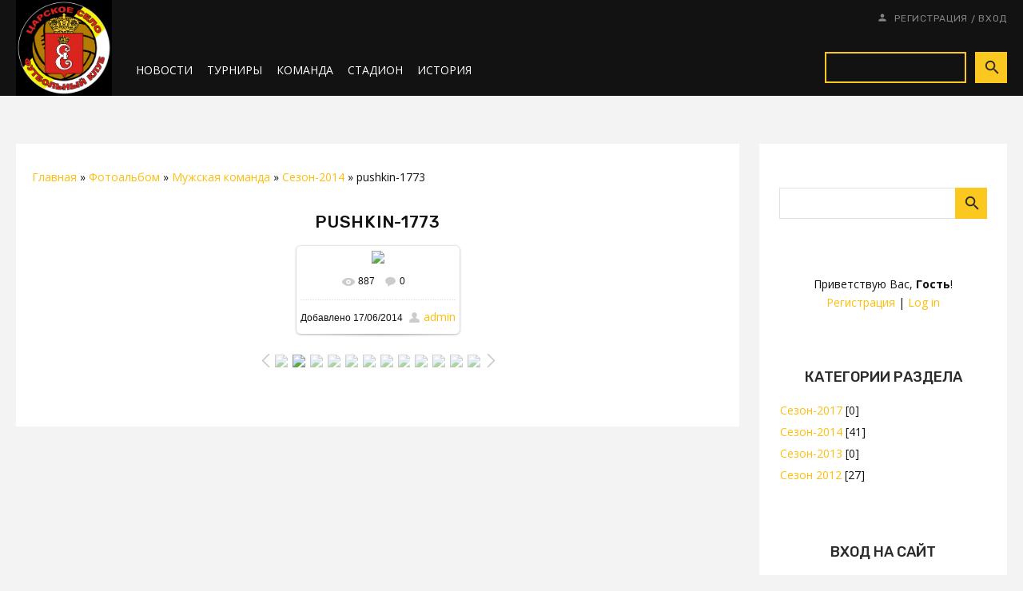

--- FILE ---
content_type: text/html; charset=UTF-8
request_url: http://fc-tsarskoeselo.com/photo/muzhskaja_komanda/sezon_2014/pushkin_1773/10-0-957
body_size: 6742
content:
<!DOCTYPE html>
<html id="root">

<head>
    <meta charset="utf-8">
    <meta http-equiv="X-UA-Compatible" content="IE=edge,chrome=1">
    <title>pushkin-1773 - Сезон-2014 - Мужская команда - Фотоальбомы - ФК Царское Село &#124; народная команда</title>
    <meta name="viewport" content="width=device-width, initial-scale=1.0, maximum-scale=1.0, user-scalable=no">

    <link href="https://fonts.googleapis.com/css?family=Material+Icons|Open+Sans:300,300i,400,400i,600,600i,700,700i,800,800i|Rubik:300,400,500,700,900&amp;subset=cyrillic"
          rel="stylesheet">
    
    <link type="text/css" rel="StyleSheet" href="/.s/src/shop.css"/>
    <style>
        @font-face {
            font-family: "FontAwesome";
            font-style: normal;
            font-weight: normal;
            src: url("/.s/src/panel-v2/fonts/fontawesome-webfont.eot?#iefix&v=4.3.0") format("embedded-opentype"), url("/.s/src/panel-v2/fonts/fontawesome-webfont.woff2?v=4.3.0") format("woff2"), url("/.s/src/panel-v2/fonts/fontawesome-webfont.woff?v=4.3.0") format("woff"), url("/.s/src/panel-v2/fonts/fontawesome-webfont.ttf?v=4.3.0") format("truetype"), url("/.s/src/panel-v2/fonts/fontawesome-webfont.svg?v=4.3.0#fontawesomeregular") format("svg");
        }
    </style>
    
    <link rel="stylesheet" type="text/css" href="/_st/my.css">
    <script type="text/javascript">
        var currentPageIdTemplate = 'entry';
        var currentModuleTemplate = 'photo';
    </script>

	<link rel="stylesheet" href="/.s/src/base.min.css?v=221108" />
	<link rel="stylesheet" href="/.s/src/layer5.min.css?v=221108" />

	<script src="/.s/src/jquery-3.6.0.min.js"></script>
	
	<script src="/.s/src/uwnd.min.js?v=221108"></script>
	<script src="//s731.ucoz.net/cgi/uutils.fcg?a=uSD&ca=2&ug=999&isp=1&r=0.836432705070667"></script>
	<link rel="stylesheet" href="/.s/src/ulightbox/ulightbox.min.css" />
	<link rel="stylesheet" href="/.s/src/photo.css" />
	<link rel="stylesheet" href="/.s/src/photopage.min.css" />
	<link rel="stylesheet" href="/.s/src/social3.css" />
	<script src="/.s/src/ulightbox/ulightbox.min.js"></script>
	<script src="/.s/src/photopage.min.js"></script>
	<script>
/* --- UCOZ-JS-DATA --- */
window.uCoz = {"layerType":5,"module":"photo","ssid":"770624714666407241013","language":"ru","country":"US","uLightboxType":1,"sign":{"7252":"Предыдущий","7253":"Начать слайд-шоу","3125":"Закрыть","5255":"Помощник","7287":"Перейти на страницу с фотографией.","3238":"Опции","7251":"Запрошенный контент не может быть загружен. Пожалуйста, попробуйте позже.","210178":"Замечания","7254":"Изменить размер","5458":"Следующий","10075":"Обязательны для выбора"},"site":{"host":"fc-tsarskoeselo.ucoz.ru","domain":"fc-tsarskoeselo.com","id":"0fc-tsarskoeselo"}};
/* --- UCOZ-JS-CODE --- */
 function uSocialLogin(t) {
			var params = {"facebook":{"height":520,"width":950},"google":{"height":600,"width":700},"vkontakte":{"height":400,"width":790}};
			var ref = escape(location.protocol + '//' + ('fc-tsarskoeselo.com' || location.hostname) + location.pathname + ((location.hash ? ( location.search ? location.search + '&' : '?' ) + 'rnd=' + Date.now() + location.hash : ( location.search || '' ))));
			window.open('/'+t+'?ref='+ref,'conwin','width='+params[t].width+',height='+params[t].height+',status=1,resizable=1,left='+parseInt((screen.availWidth/2)-(params[t].width/2))+',top='+parseInt((screen.availHeight/2)-(params[t].height/2)-20)+'screenX='+parseInt((screen.availWidth/2)-(params[t].width/2))+',screenY='+parseInt((screen.availHeight/2)-(params[t].height/2)-20));
			return false;
		}
		function TelegramAuth(user){
			user['a'] = 9; user['m'] = 'telegram';
			_uPostForm('', {type: 'POST', url: '/index/sub', data: user});
		}
function loginPopupForm(params = {}) { new _uWnd('LF', ' ', -250, -100, { closeonesc:1, resize:1 }, { url:'/index/40' + (params.urlParams ? '?'+params.urlParams : '') }) }
/* --- UCOZ-JS-END --- */
</script>

	<style>.UhideBlock{display:none; }</style>
	<script type="text/javascript">new Image().src = "//counter.yadro.ru/hit;noadsru?r"+escape(document.referrer)+(screen&&";s"+screen.width+"*"+screen.height+"*"+(screen.colorDepth||screen.pixelDepth))+";u"+escape(document.URL)+";"+Date.now();</script><script type="text/javascript">if(['fc-tsarskoeselo.com','fc-tsarskoeselo.com'].indexOf(document.domain)<0)document.write('<meta http-equiv="refresh" content="0; url=http://fc-tsarskoeselo.com'+window.location.pathname+window.location.search+window.location.hash+'">');</script>
</head>


<body class="base inner-page">

<!--U1AHEADER1Z--><header class="header">
 
 <div class="top-header-part">
 <div class="cont-wrap mobile-bg clr">

 <img src="http://fc-tsarskoeselo.com/BwtDB4smPPI.jpg" alt="" width="120px" height="120px">

 <div class="mobile-menu clr">
 <div class="show-menu" id="show-menu"><font face="Verdana" size="2" style="font-size: 10pt;">menu</font></div>
 
 <div class="show-search" id="show-search">search</div>
 
 <div class="registration-icon" id="registration-icon">person</div>
 </div>
 <div class="header-info">
 <div class="head-top">
 <div class="contact-information">
 <div class="soc-block">
 





 </div>
 <br>
 </div>
 
 <div class="registration-links">
 
 <a title="Регистрация" href="/register"><!--<s3089>-->Регистрация<!--</s>--></a> <span
 class="after-link">/</span> <a title="Вход" href="javascript:;" rel="nofollow" onclick="loginPopupForm(); return false;"><!--<s3087>-->Вход<!--</s>--></a>
 
 </div>
 

 </div>

 <div class="header-bottom">
 <!-- <sblock_nmenu> -->

 <nav class="main-menu" id="main-menu">
 <div id="catmenu">
 
 <!-- <bc> --><font face="Impact" size="2" style="font-size: 10pt;"><div id="uNMenuDiv1" class="uMenuV"><ul class="uMenuRoot">
<li><a  href="http://fc-tsarskoeselo.com/" ><span>НОВОСТИ</span></a></li>
<li><a  href="http://fc-tsarskoeselo.com/blog/chempionat_pifl_2025_vtoroj_ehtap/2025-09-08-147" ><span>ТУРНИРЫ</span></a></li>
<li><a  href="http://fc-tsarskoeselo.com/index/0-6" ><span>КОМАНДА</span></a></li>
<li><a  href="/index/0-5" ><span>СТАДИОН</span></a></li>
<li><a  href="/index/0-10" ><span>ИСТОРИЯ</span></a></li></ul></div></font><!-- </bc> -->
 
 </div>
 </nav>
 
<!-- </sblock_nmenu> -->
 
 <div class="search-m-bd" id="search-m-bd">
		<div class="searchForm">
			<form onsubmit="this.sfSbm.disabled=true" method="get" style="margin:0" action="/search/">
				<div align="center" class="schQuery">
					<input type="text" name="q" maxlength="30" size="20" class="queryField" />
				</div>
				<div align="center" class="schBtn">
					<input type="submit" class="searchSbmFl" name="sfSbm" value="Найти" />
				</div>
				<input type="hidden" name="t" value="0">
			</form>
		</div></div>
 
 </div>
 </div>
 </div>
 </div>
 
</header><!--/U1AHEADER1Z-->
<!--U1PROMO1Z--><!--/U1PROMO1Z-->

<section class="middle clr" id="casing">

    <!-- <middle> -->


    
    <aside class="sidebar">


        
        <section class="sidebox srch">
            <div class="sidebox-bd clr">
		<div class="searchForm">
			<form onsubmit="this.sfSbm.disabled=true" method="get" style="margin:0" action="/search/">
				<div align="center" class="schQuery">
					<input type="text" name="q" maxlength="30" size="20" class="queryField" />
				</div>
				<div align="center" class="schBtn">
					<input type="submit" class="searchSbmFl" name="sfSbm" value="Найти" />
				</div>
				<input type="hidden" name="t" value="0">
			</form>
		</div></div>
        </section>
        
        <section class="sidebox user-box">
            
            
            
            <div class="user-ttl">
                
                <!--<s5212>-->Приветствую Вас<!--</s>-->, <b>Гость</b>!
                
                
            </div>
            <div class="user-btns">
                
                <a title="Регистрация" href="/register"><!--<s3089>-->Регистрация<!--</s>--></a> | <a title="Вход"
                                                                                             href="javascript:;" rel="nofollow" onclick="loginPopupForm(); return false;">Log
                in</a>
                
                
            </div>
        </section>
        <!--U1CLEFTER1Z--><script type="text/javascript" src="https://vk.com/js/api/openapi.js?154"></script>

<!-- VK Widget -->
<div id="vk_groups"></div>
<script type="text/javascript">
VK.Widgets.Group("vk_groups", {mode: 3, width: "310", color1: 'FAD504', color3: '070707'}, 31255418);
</script>


<!-- <block2> -->

<!-- </block2> -->

<!-- <block3> -->

<!-- </block3> -->

<!-- <block4> -->

<!-- </block4> -->

<!-- <block5> -->

<section class="sidebox">
 <div class="sidebox-ttl"><!-- <bt> --><!--<s5351>-->Категории раздела<!--</s>--><!-- </bt> --></div>
 <div class="sidebox-bd clr"><!-- <bc> --><table border="0" cellspacing="1" cellpadding="0" width="100%" class="catsTable"><tr>
					<td style="width:100%" class="catsTd" valign="top" id="cid11">
						<a href="/photo/muzhskaja_komanda/sezon_2017/11" class="catName">Сезон-2017</a>  <span class="catNumData" style="unicode-bidi:embed;">[0]</span> 
					</td></tr><tr>
					<td style="width:100%" class="catsTd" valign="top" id="cid10">
						<a href="/photo/muzhskaja_komanda/sezon_2014/10" class="catNameActive">Сезон-2014</a>  <span class="catNumData" style="unicode-bidi:embed;">[41]</span> 
					</td></tr><tr>
					<td style="width:100%" class="catsTd" valign="top" id="cid7">
						<a href="/photo/muzhskaja_komanda/sezon_2013/7" class="catName">Сезон-2013</a>  <span class="catNumData" style="unicode-bidi:embed;">[0]</span> 
					</td></tr><tr>
					<td style="width:100%" class="catsTd" valign="top" id="cid4">
						<a href="/photo/muzhskaja_komanda/sezon_2012/4" class="catName">Сезон 2012</a>  <span class="catNumData" style="unicode-bidi:embed;">[27]</span> 
					</td></tr></table><!-- </bc> --></div>
 </section>

<!-- </block5> -->

<!-- <block6> -->

<section class="sidebox">
 <div class="sidebox-ttl"><!-- <bt> --><!--<s5158>-->Вход на сайт<!--</s>--><!-- </bt> --></div>
 <div class="sidebox-bd clr"><!-- <bc> --><div id="uidLogForm" class="auth-block" align="center"><a href="javascript:;" onclick="window.open('https://login.uid.me/?site=0fc-tsarskoeselo&ref='+escape(location.protocol + '//' + ('fc-tsarskoeselo.com' || location.hostname) + location.pathname + ((location.hash ? ( location.search ? location.search + '&' : '?' ) + 'rnd=' + Date.now() + location.hash : ( location.search || '' )))),'uidLoginWnd','width=580,height=450,resizable=yes,titlebar=yes');return false;" class="login-with uid" title="Войти через uID" rel="nofollow"><i></i></a><a href="javascript:;" onclick="return uSocialLogin('vkontakte');" data-social="vkontakte" class="login-with vkontakte" title="Войти через ВКонтакте" rel="nofollow"><i></i></a><a href="javascript:;" onclick="return uSocialLogin('facebook');" data-social="facebook" class="login-with facebook" title="Войти через Facebook" rel="nofollow"><i></i></a><a href="javascript:;" onclick="return uSocialLogin('google');" data-social="google" class="login-with google" title="Войти через Google" rel="nofollow"><i></i></a></div><!-- </bc> --></div>
 </section>

<!-- </block6> -->

<!-- <block7> -->

<!-- </block7> --><!--/U1CLEFTER1Z-->
    </aside>
    
    <div id="main-content" class="container">
        <section class="content module-photo">
            <!-- <body> --><div class="breadcrumbs-wrapper">
	<div class="breadcrumbs"><a href="http://fc-tsarskoeselo.com/"><!--<s5176>-->Главная<!--</s>--></a> &raquo; <a href="/photo/"><!--<s5169>-->Фотоальбом<!--</s>--></a> &raquo; <a href="/photo/muzhskaja_komanda/1">Мужская команда</a> &raquo; <a href="/photo/muzhskaja_komanda/sezon_2014/10">Сезон-2014</a> &raquo; pushkin-1773</div>
</div><hr />
<div id="u-photos">
	<div class="uphoto-entry">
		<h2 class="photo-etitle">pushkin-1773</h2>
		<div class="photo-edescr"></div>
		<div class="u-center">
			<div class="photo-block">
				<div class="ph-wrap">
					<span class="photo-expand">
						<span id="phtmDiv35"><span id="phtmSpan35" style="position:relative"><img   id="p604079707" border="0" src="/_ph/10/2/604079707.jpg?1769673740" /></span></span>
						<a class="dd-tip ulightbox" href="/_ph/10/604079707.jpg?1769673740" target="_blank"><i class="expand-ico"></i><!--<s10014>-->В реальном размере<!--</s>--> <b>1200x800</b> / 754.3Kb</a>
					</span>
				</div>
				<div class="photo-edetails ph-js-details">
					<span class="phd-views">887</span>
					<span class="phd-comments">0</span>
					
				</div>
				<hr class="photo-hr" />
				<div class="photo-edetails2">
					<!--<s10015>-->Добавлено<!--</s>--> 17/06/2014 <a class="phd-author" href="javascript:;" rel="nofollow" onclick="window.open('/index/8-1', 'up1', 'scrollbars=1,top=0,left=0,resizable=1,width=700,height=375'); return false;">admin</a>
				</div>
			</div>
			
		</div>
	</div>
	<div class="photo-slider u-center"><style type="text/css">
		#phtOtherThumbs {margin-bottom: 10px;}
		#phtOtherThumbs td {font-size: 0;}
		#oldPhotos {position: relative;overflow: hidden;}
		#leftSwch {display:block;width:22px;height:46px;background: transparent url('/.s/img/photopage/photo-arrows.png') no-repeat;}
		#rightSwch {display:block;width:22px;height:46px;background: transparent url('/.s/img/photopage/photo-arrows.png') no-repeat -22px 0;}
		#leftSwch:hover, #rightSwch:hover {opacity: .8;filter: alpha(opacity=80);}
		#phtOtherThumbs img {vertical-align: middle;}
		.photoActiveA img {}
		.otherPhotoA img {opacity: 0.5; filter: alpha(opacity=50);-webkit-transition: opacity .2s .1s ease;transition: opacity .2s .1s ease;}
		.otherPhotoA:hover img {opacity: 1; filter: alpha(opacity=100);}
		#phtOtherThumbs .ph-wrap {display: inline-block;vertical-align: middle;background: url(/.s/img/photopage/opacity02.png);}
		.animate-wrap {position: relative;left: 0;}
		.animate-wrap .ph-wrap {margin: 0 3px;}
		#phtOtherThumbs .ph-wrap, #phtOtherThumbs .ph-tc {/*width: 200px;height: 150px;*/width: auto;}
		.animate-wrap a {display: inline-block;width:  8.3%;*width: 8.3%;*zoom: 1;position: relative;}
		#phtOtherThumbs .ph-wrap {background: none;display: block;}
		.animate-wrap img {width: 100%;}
	</style>

	<script>
	$(function( ) {
		if ( typeof($('#leftSwch').attr('onclick')) === 'function' ) {
			$('#leftSwch').click($('#leftSwch').attr('onclick'));
			$('#rightSwch').click($('#rightSwch').attr('onclick'));
		} else {
			$('#leftSwch').click(new Function($('#leftSwch').attr('onclick')));
			$('#rightSwch').click(new Function($('#rightSwch').attr('onclick')));
		}
		$('#leftSwch').removeAttr('onclick');
		$('#rightSwch').removeAttr('onclick');
	});

	function doPhtSwitch(n,f,p,d ) {
		if ( !f){f=0;}
		$('#leftSwch').off('click');
		$('#rightSwch').off('click');
		var url = '/photo/10-0-0-10-'+n+'-'+f+'-'+p;
		$.ajax({
			url: url,
			dataType: 'xml',
			success: function( response ) {
				try {
					var photosList = [];
					photosList['images'] = [];
					$($('cmd', response).eq(0).text()).find('a').each(function( ) {
						if ( $(this).hasClass('leftSwitcher') ) {
							photosList['left'] = $(this).attr('onclick');
						} else if ( $(this).hasClass('rightSwitcher') ) {
							photosList['right'] = $(this).attr('onclick');
						} else {photosList['images'].push(this);}
					});
					photosListCallback.call(photosList, photosList, d);
				} catch(exception ) {
					throw new TypeError( "getPhotosList: server response does not seems to be a valid uCoz XML-RPC code: " . response );
				}
			}
		});
	}

	function photosListCallback(photosList, direction ) {
		var dirSign;
		var imgWrapper = $('#oldPhotos'); // CHANGE this if structure of nearest images changes!
		var width = imgWrapper.width();
		imgWrapper.width(width);
		imgWrapper = imgWrapper.find(' > span');
		newImg = $('<span/>', {
			id: 'newImgs'
		});
		$.each(photosList['images'], function( ) {
			newImg.append(this);
		});
		if ( direction == 'right' ) {
			dirSign = '-';
			imgWrapper.append(newImg);
		} else {
			dirSign = '+';
			imgWrapper.prepend(newImg).css('left', '-' + width + 'px');
		}
		newImg.find('a').eq(0).unwrap();
		imgWrapper.animate({left: dirSign + '=' + width + 'px'}, 400, function( ) {
			var oldDelete = imgWrapper.find('a');
			if ( direction == 'right') {oldDelete = oldDelete.slice(0, 12);}
			else {oldDelete = oldDelete.slice(-12);}
			oldDelete.remove();
			imgWrapper.css('left', 0);
			try {
				if ( typeof(photosList['left']) === 'function' ) {
					$('#leftSwch').click(photosList['left']);
					$('#rightSwch').click(photosList['right']);
				} else {
					$('#leftSwch').click(new Function(photosList['left']));
					$('#rightSwch').click(new Function(photosList['right']));
				}
			} catch(exception ) {
				if ( console && console.log ) console.log('Something went wrong: ', exception);
			}
		});
	}
	</script>
	<div id="phtOtherThumbs" class="phtThumbs"><table border="0" cellpadding="0" cellspacing="0"><tr><td><a id="leftSwch" class="leftSwitcher" href="javascript:;" rel="nofollow" onclick="doPhtSwitch('29','1','957', 'left');"></a></td><td align="center" style="white-space: nowrap;"><div id="oldPhotos"><span class="animate-wrap"><a class="otherPhotoA" href="http://fc-tsarskoeselo.com/photo/muzhskaja_komanda/sezon_2014/pushkin_1776/10-0-958"><span class="ph-wrap"><span class="ph-tc"><img   border="0"  class="otherPhoto" src="/_ph/10/1/855255953.jpg?1769673740" /></span></span></a> <a class="photoActiveA" href="http://fc-tsarskoeselo.com/photo/muzhskaja_komanda/sezon_2014/pushkin_1773/10-0-957"><span class="ph-wrap"><span class="ph-tc"><img   border="0"  class="photoActive" src="/_ph/10/1/604079707.jpg?1769673740" /></span></span></a> <a class="otherPhotoA" href="http://fc-tsarskoeselo.com/photo/muzhskaja_komanda/sezon_2014/pushkin_1766/10-0-956"><span class="ph-wrap"><span class="ph-tc"><img   border="0"  class="otherPhoto" src="/_ph/10/1/653899348.jpg?1769673740" /></span></span></a> <a class="otherPhotoA" href="http://fc-tsarskoeselo.com/photo/muzhskaja_komanda/sezon_2014/pushkin_1762/10-0-955"><span class="ph-wrap"><span class="ph-tc"><img   border="0"  class="otherPhoto" src="/_ph/10/1/916724676.jpg?1769673740" /></span></span></a> <a class="otherPhotoA" href="http://fc-tsarskoeselo.com/photo/muzhskaja_komanda/sezon_2014/pushkin_1761/10-0-954"><span class="ph-wrap"><span class="ph-tc"><img   border="0"  class="otherPhoto" src="/_ph/10/1/288043345.jpg?1769673740" /></span></span></a> <a class="otherPhotoA" href="http://fc-tsarskoeselo.com/photo/muzhskaja_komanda/sezon_2014/pushkin_1757/10-0-953"><span class="ph-wrap"><span class="ph-tc"><img   border="0"  class="otherPhoto" src="/_ph/10/1/781798277.jpg?1769673740" /></span></span></a> <a class="otherPhotoA" href="http://fc-tsarskoeselo.com/photo/muzhskaja_komanda/sezon_2014/pushkin_1754/10-0-952"><span class="ph-wrap"><span class="ph-tc"><img   border="0"  class="otherPhoto" src="/_ph/10/1/434605767.jpg?1769673740" /></span></span></a> <a class="otherPhotoA" href="http://fc-tsarskoeselo.com/photo/muzhskaja_komanda/sezon_2014/pushkin_1752/10-0-951"><span class="ph-wrap"><span class="ph-tc"><img   border="0"  class="otherPhoto" src="/_ph/10/1/959509570.jpg?1769673740" /></span></span></a> <a class="otherPhotoA" href="http://fc-tsarskoeselo.com/photo/muzhskaja_komanda/sezon_2014/pushkin_1751/10-0-950"><span class="ph-wrap"><span class="ph-tc"><img   border="0"  class="otherPhoto" src="/_ph/10/1/960599546.jpg?1769673740" /></span></span></a> <a class="otherPhotoA" href="http://fc-tsarskoeselo.com/photo/muzhskaja_komanda/sezon_2014/pushkin_1746/10-0-949"><span class="ph-wrap"><span class="ph-tc"><img   border="0"  class="otherPhoto" src="/_ph/10/1/642454562.jpg?1769673740" /></span></span></a> <a class="otherPhotoA" href="http://fc-tsarskoeselo.com/photo/muzhskaja_komanda/sezon_2014/pushkin_1742/10-0-948"><span class="ph-wrap"><span class="ph-tc"><img   border="0"  class="otherPhoto" src="/_ph/10/1/47357894.jpg?1769673740" /></span></span></a> <a class="otherPhotoA" href="http://fc-tsarskoeselo.com/photo/muzhskaja_komanda/sezon_2014/10-0-947"><span class="ph-wrap"><span class="ph-tc"><img   border="0"  class="otherPhoto" src="/_ph/10/1/532436508.jpg?1769673740" /></span></span></a> </span></div></td><td><a href="javascript:;" rel="nofollow" id="rightSwch" class="rightSwitcher" onclick="doPhtSwitch('40','2','957', 'right');"></a></td></tr></table></div></div>
</div><hr />
<!-- </body> -->
        </section>
    </div>
    <!-- </middle> -->
</section>

<!--U1BFOOTER1Z--><footer class="footer">
 <div class="top-footer-part">
 <div class="cont-wrap">
 

 </div>
 





 </div>
 </div>
 </div>
 </div>
 <div class="bottom-footer-part">
 <div class="cont-wrap clr">
 <div class="copy">
 <!-- <copy> -->Copyright ФК Царское Село &#124; народная команда 2026
 <!-- </copy> -->
 </div>
 <div class="ucoz-copy"><!-- "' --><span class="pbDJpNAf"><a href="https://www.ucoz.ru/"><img style="width:80px; height:15px;" src="/.s/img/cp/svg/21.svg" alt="" /></a></span><!-- Yandex.Metrika counter --><script src="//mc.yandex.ru/metrika/watch.js" type="text/javascript"></script><script type="text/javascript">try { var yaCounter24423725 = new Ya.Metrika({id:24423725});} catch(e) { }</script><noscript><div><img src="//mc.yandex.ru/watch/24423725" style="position:absolute; left:-9999px;" alt="" /></div></noscript><!-- /Yandex.Metrika counter --></div>
 </div>
 </div>
</footer><!--/U1BFOOTER1Z-->
<div class="scrollup-block-right">
    <button id="scrollup" class="material-icons goOnTop">arrow_upward</button>
</div>
<div style="display:none;">
    
</div>


<script src="/.s/t/1725/main.js"></script>
<script src="https://ajax.googleapis.com/ajax/libs/webfont/1.6.26/webfont.js"></script>
</body>

</html>



<!-- 0.10192 (s731) -->